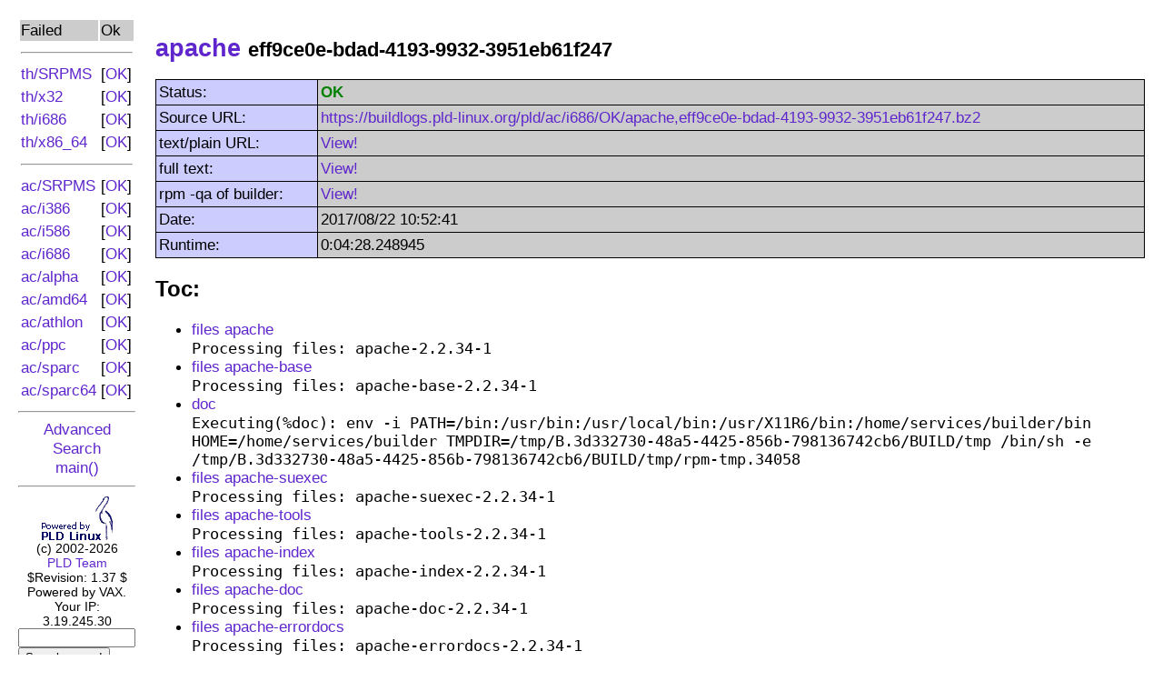

--- FILE ---
content_type: text/html; charset=UTF-8
request_url: https://buildlogs.pld-linux.org/index.php?dist=ac&arch=i686&ok=1&name=apache&id=eff9ce0e-bdad-4193-9932-3951eb61f247&action=tail
body_size: 10749
content:
<?xml version="1.0" encoding="ISO-8859-1"?>
<?xml-stylesheet href="#internalStyle" type="text/css"?>
<!DOCTYPE html PUBLIC "-//W3C//DTD XHTML 1.0 Transitional//EN"
    "http://www.w3.org/TR/xhtml1/DTD/xhtml1-transitional.dtd">
<html xmlns="http://www.w3.org/1999/xhtml">
 <head>
  <title>PLD Build Logs</title>
  <meta http-equiv="Content-type" content="text/html; charset=ISO-8859-1"/>
  <style type="text/css"><!--
A { text-decoration: none; }
A:hover { text-decoration: underline; }
H1 { font-family: arial,helvetica,sans-serif;
     font-size: 20pt;
     font-weight: bold;}
H2 { font-family: arial,helvetica,sans-serif;
     font-size: 18pt;
     font-weight: bold;}
BODY,TD { font-family: arial,helvetica,sans-serif;
          font-size: 13pt; }
TH { font-family: arial,helvetica,sans-serif;
     font-size: 13pt;
     font-weight: bold; }
/* error lines from build logs */
.error {
	background-color: #b00;
}
.verbose {
	color: #886;
}
.section {
	color: #111;
	background-color: #161;
}
.changelog a {
	color: #fff;
}
//-->
</style>
 </head>
 <!-- Diffrent color for visited link doesn't make much sense here...
      this page is autogenerated and it might be misleading after some
      build log changes. -->
 <body bgcolor="#ffffff" text="#000000" link="#5f26cd" vlink="#5f26cd">
<table cellpadding="10" width="100%"><tr><td valign="top" width="10%"><table width="100%" border="0">
<tr><td bgcolor="#cccccc" nowrap="nowrap">Failed</td><td bgcolor="#cccccc">Ok</td></tr>
<tr><td colspan=2 nowrap="nowrap"><hr/></td></tr>
<tr><td nowrap="nowrap"><a href="index.php?dist=th&amp;arch=SRPMS&amp;ok=0&amp;cnt=50">
				th/SRPMS</a></td><td nowrap="nowrap">[<a href="index.php?dist=th&amp;arch=SRPMS&amp;ok=1&amp;cnt=50">OK</a>]</td></tr>
<tr><td nowrap="nowrap"><a href="index.php?dist=th&amp;arch=x32&amp;ok=0&amp;cnt=50">
				th/x32</a></td><td nowrap="nowrap">[<a href="index.php?dist=th&amp;arch=x32&amp;ok=1&amp;cnt=50">OK</a>]</td></tr>
<tr><td nowrap="nowrap"><a href="index.php?dist=th&amp;arch=i686&amp;ok=0&amp;cnt=50">
				th/i686</a></td><td nowrap="nowrap">[<a href="index.php?dist=th&amp;arch=i686&amp;ok=1&amp;cnt=50">OK</a>]</td></tr>
<tr><td nowrap="nowrap"><a href="index.php?dist=th&amp;arch=x86_64&amp;ok=0&amp;cnt=50">
				th/x86_64</a></td><td nowrap="nowrap">[<a href="index.php?dist=th&amp;arch=x86_64&amp;ok=1&amp;cnt=50">OK</a>]</td></tr>
<tr><td colspan=2 nowrap="nowrap"><hr/></td></tr>
<tr><td nowrap="nowrap"><a href="index.php?dist=ac&amp;arch=SRPMS&amp;ok=0&amp;cnt=50">
				ac/SRPMS</a></td><td nowrap="nowrap">[<a href="index.php?dist=ac&amp;arch=SRPMS&amp;ok=1&amp;cnt=50">OK</a>]</td></tr>
<tr><td nowrap="nowrap"><a href="index.php?dist=ac&amp;arch=i386&amp;ok=0&amp;cnt=50">
				ac/i386</a></td><td nowrap="nowrap">[<a href="index.php?dist=ac&amp;arch=i386&amp;ok=1&amp;cnt=50">OK</a>]</td></tr>
<tr><td nowrap="nowrap"><a href="index.php?dist=ac&amp;arch=i586&amp;ok=0&amp;cnt=50">
				ac/i586</a></td><td nowrap="nowrap">[<a href="index.php?dist=ac&amp;arch=i586&amp;ok=1&amp;cnt=50">OK</a>]</td></tr>
<tr><td nowrap="nowrap"><a href="index.php?dist=ac&amp;arch=i686&amp;ok=0&amp;cnt=50">
				ac/i686</a></td><td nowrap="nowrap">[<a href="index.php?dist=ac&amp;arch=i686&amp;ok=1&amp;cnt=50">OK</a>]</td></tr>
<tr><td nowrap="nowrap"><a href="index.php?dist=ac&amp;arch=alpha&amp;ok=0&amp;cnt=50">
				ac/alpha</a></td><td nowrap="nowrap">[<a href="index.php?dist=ac&amp;arch=alpha&amp;ok=1&amp;cnt=50">OK</a>]</td></tr>
<tr><td nowrap="nowrap"><a href="index.php?dist=ac&amp;arch=amd64&amp;ok=0&amp;cnt=50">
				ac/amd64</a></td><td nowrap="nowrap">[<a href="index.php?dist=ac&amp;arch=amd64&amp;ok=1&amp;cnt=50">OK</a>]</td></tr>
<tr><td nowrap="nowrap"><a href="index.php?dist=ac&amp;arch=athlon&amp;ok=0&amp;cnt=50">
				ac/athlon</a></td><td nowrap="nowrap">[<a href="index.php?dist=ac&amp;arch=athlon&amp;ok=1&amp;cnt=50">OK</a>]</td></tr>
<tr><td nowrap="nowrap"><a href="index.php?dist=ac&amp;arch=ppc&amp;ok=0&amp;cnt=50">
				ac/ppc</a></td><td nowrap="nowrap">[<a href="index.php?dist=ac&amp;arch=ppc&amp;ok=1&amp;cnt=50">OK</a>]</td></tr>
<tr><td nowrap="nowrap"><a href="index.php?dist=ac&amp;arch=sparc&amp;ok=0&amp;cnt=50">
				ac/sparc</a></td><td nowrap="nowrap">[<a href="index.php?dist=ac&amp;arch=sparc&amp;ok=1&amp;cnt=50">OK</a>]</td></tr>
<tr><td nowrap="nowrap"><a href="index.php?dist=ac&amp;arch=sparc64&amp;ok=0&amp;cnt=50">
				ac/sparc64</a></td><td nowrap="nowrap">[<a href="index.php?dist=ac&amp;arch=sparc64&amp;ok=1&amp;cnt=50">OK</a>]</td></tr>
</table><hr />
<div align="center"><a href="index.php?ok=1&amp;ns=&amp;cnt=50&amp;action=adv_search">Advanced Search</a><br />
<a href="index.php">main()</a><hr />
<a href="http://www.pld-linux.org/"><img src="powpld.png" alt="Powered by PLD Linux" border="0" /></a><br />
<small>(c) 2002-2026 <a href="mailto:feedback@pld-linux.org">PLD&nbsp;Team</a><br />
$Revision: 1.37 $</small></div>
<div align="center"><small>Powered by VAX.</small></div><div align="center"><small>Your IP: 3.19.245.30</small></div><form action="index.php" method="post"><input type="hidden" name="dist" value="ac" /><input type="hidden" name="arch" value="sparc64" /><input type="hidden" name="action" value="sqa" /><input type="text" size="14" name="str" /><br /><input type="submit" name="submit" value="Search rpmqa!" /></form></td><td valign="top"><h1><a href="http://git.pld-linux.org/?p=packages/apache.git;a=summary">apache</a> <small>eff9ce0e-bdad-4193-9932-3951eb61f247</small></h1><table border="0" cellpadding="3" cellspacing="1" bgcolor="#000000" width="100%"><tr><td bgcolor="#ccccff">Status:</td><td bgcolor="#cccccc"><font color="green"><b>OK</b></font></td></tr><tr><td bgcolor="#ccccff">Source URL:</td><td bgcolor="#cccccc"><a href="https://buildlogs.pld-linux.org/pld/ac/i686/OK/apache,eff9ce0e-bdad-4193-9932-3951eb61f247.bz2">https://buildlogs.pld-linux.org/pld/ac/i686/OK/apache,eff9ce0e-bdad-4193-9932-3951eb61f247.bz2</a></td></tr><tr><td bgcolor="#ccccff">text/plain URL:</td><td bgcolor="#cccccc"><a href="index.php?dist=ac&amp;arch=i686&amp;ok=1&amp;ns=&amp;cnt=50&amp;off=0&amp;name=apache&amp;id=eff9ce0e-bdad-4193-9932-3951eb61f247&amp;action=text">View!</a></td></tr><tr><td bgcolor="#ccccff">full text:</td><td bgcolor="#cccccc"><a href="index.php?dist=ac&amp;arch=i686&amp;ok=1&amp;ns=&amp;cnt=50&amp;off=0&amp;name=apache&amp;id=eff9ce0e-bdad-4193-9932-3951eb61f247">View!</a></td></tr><tr><td bgcolor="#ccccff">rpm -qa of builder:</td><td bgcolor="#cccccc"><a href="index.php?dist=ac&amp;arch=i686&amp;ok=1&amp;ns=&amp;cnt=50&amp;off=0&amp;action=qa">View!</a></td></tr><tr><td bgcolor="#ccccff">Date:</td><td bgcolor="#cccccc">2017/08/22 10:52:41</td></tr><tr><td bgcolor="#ccccff">Runtime:</td><td bgcolor="#cccccc">0:04:28.248945</td></tr></table><h2>Toc:</h2><ul class=toc><li><a href=#files-apache>files apache</a></li><code>Processing files: apache-2.2.34-1
</code><li><a href=#files-apache-base>files apache-base</a></li><code>Processing files: apache-base-2.2.34-1
</code><li><a href=#doc>doc</a></li><code>Executing(%doc): env -i PATH=/bin:/usr/bin:/usr/local/bin:/usr/X11R6/bin:/home/services/builder/bin HOME=/home/services/builder TMPDIR=/tmp/B.3d332730-48a5-4425-856b-798136742cb6/BUILD/tmp  /bin/sh -e /tmp/B.3d332730-48a5-4425-856b-798136742cb6/BUILD/tmp/rpm-tmp.34058
</code><li><a href=#files-apache-suexec>files apache-suexec</a></li><code>Processing files: apache-suexec-2.2.34-1
</code><li><a href=#files-apache-tools>files apache-tools</a></li><code>Processing files: apache-tools-2.2.34-1
</code><li><a href=#files-apache-index>files apache-index</a></li><code>Processing files: apache-index-2.2.34-1
</code><li><a href=#files-apache-doc>files apache-doc</a></li><code>Processing files: apache-doc-2.2.34-1
</code><li><a href=#files-apache-errordocs>files apache-errordocs</a></li><code>Processing files: apache-errordocs-2.2.34-1
</code><li><a href=#files-apache-devel>files apache-devel</a></li><code>Processing files: apache-devel-2.2.34-1
</code><li><a href=#files-apache-mod_actions>files apache-mod_actions</a></li><code>Processing files: apache-mod_actions-2.2.34-1
</code><li><a href=#files-apache-mod_alias>files apache-mod_alias</a></li><code>Processing files: apache-mod_alias-2.2.34-1
</code><li><a href=#files-apache-mod_asis>files apache-mod_asis</a></li><code>Processing files: apache-mod_asis-2.2.34-1
</code><li><a href=#files-apache-mod_auth>files apache-mod_auth</a></li><code>Processing files: apache-mod_auth-2.2.34-1
</code><li><a href=#files-apache-mod_auth_basic>files apache-mod_auth_basic</a></li><code>Processing files: apache-mod_auth_basic-2.2.34-1
</code><li><a href=#files-apache-mod_auth_dbm>files apache-mod_auth_dbm</a></li><code>Processing files: apache-mod_auth_dbm-2.2.34-1
</code><li><a href=#files-apache-mod_auth_digest>files apache-mod_auth_digest</a></li><code>Processing files: apache-mod_auth_digest-2.2.34-1
</code><li><a href=#files-apache-mod_authn_alias>files apache-mod_authn_alias</a></li><code>Processing files: apache-mod_authn_alias-2.2.34-1
</code><li><a href=#files-apache-mod_authn_anon>files apache-mod_authn_anon</a></li><code>Processing files: apache-mod_authn_anon-2.2.34-1
</code><li><a href=#files-apache-mod_authn_dbd>files apache-mod_authn_dbd</a></li><code>Processing files: apache-mod_authn_dbd-2.2.34-1
</code><li><a href=#files-apache-mod_authn_dbm>files apache-mod_authn_dbm</a></li><code>Processing files: apache-mod_authn_dbm-2.2.34-1
</code><li><a href=#files-apache-mod_authn_default>files apache-mod_authn_default</a></li><code>Processing files: apache-mod_authn_default-2.2.34-1
</code><li><a href=#files-apache-mod_authn_file>files apache-mod_authn_file</a></li><code>Processing files: apache-mod_authn_file-2.2.34-1
</code><li><a href=#files-apache-mod_authnz_ldap>files apache-mod_authnz_ldap</a></li><code>Processing files: apache-mod_authnz_ldap-2.2.34-1
</code><li><a href=#files-apache-mod_authz_dbm>files apache-mod_authz_dbm</a></li><code>Processing files: apache-mod_authz_dbm-2.2.34-1
</code><li><a href=#files-apache-mod_authz_default>files apache-mod_authz_default</a></li><code>Processing files: apache-mod_authz_default-2.2.34-1
</code><li><a href=#files-apache-mod_authz_groupfile>files apache-mod_authz_groupfile</a></li><code>Processing files: apache-mod_authz_groupfile-2.2.34-1
</code><li><a href=#files-apache-mod_authz_host>files apache-mod_authz_host</a></li><code>Processing files: apache-mod_authz_host-2.2.34-1
</code><li><a href=#files-apache-mod_authz_owner>files apache-mod_authz_owner</a></li><code>Processing files: apache-mod_authz_owner-2.2.34-1
</code><li><a href=#files-apache-mod_authz_user>files apache-mod_authz_user</a></li><code>Processing files: apache-mod_authz_user-2.2.34-1
</code><li><a href=#files-apache-mod_autoindex>files apache-mod_autoindex</a></li><code>Processing files: apache-mod_autoindex-2.2.34-1
</code><li><a href=#files-apache-mod_cache>files apache-mod_cache</a></li><code>Processing files: apache-mod_cache-2.2.34-1
</code><li><a href=#files-apache-mod_case_filter>files apache-mod_case_filter</a></li><code>Processing files: apache-mod_case_filter-2.2.34-1
</code><li><a href=#files-apache-mod_case_filter_in>files apache-mod_case_filter_in</a></li><code>Processing files: apache-mod_case_filter_in-2.2.34-1
</code><li><a href=#files-apache-mod_cern_meta>files apache-mod_cern_meta</a></li><code>Processing files: apache-mod_cern_meta-2.2.34-1
</code><li><a href=#files-apache-mod_cgi>files apache-mod_cgi</a></li><code>Processing files: apache-mod_cgi-2.2.34-1
</code><li><a href=#files-apache-mod_cgid>files apache-mod_cgid</a></li><code>Processing files: apache-mod_cgid-2.2.34-1
</code><li><a href=#files-apache-mod_charset_lite>files apache-mod_charset_lite</a></li><code>Processing files: apache-mod_charset_lite-2.2.34-1
</code><li><a href=#files-apache-mod_dav>files apache-mod_dav</a></li><code>Processing files: apache-mod_dav-2.2.34-1
</code><li><a href=#files-apache-mod_dbd>files apache-mod_dbd</a></li><code>Processing files: apache-mod_dbd-2.2.34-1
</code><li><a href=#files-apache-mod_deflate>files apache-mod_deflate</a></li><code>Processing files: apache-mod_deflate-2.2.34-1
</code><li><a href=#files-apache-mod_dir>files apache-mod_dir</a></li><code>Processing files: apache-mod_dir-2.2.34-1
</code><li><a href=#files-apache-mod_dumpio>files apache-mod_dumpio</a></li><code>Processing files: apache-mod_dumpio-2.2.34-1
</code><li><a href=#files-apache-mod_echo>files apache-mod_echo</a></li><code>Processing files: apache-mod_echo-2.2.34-1
</code><li><a href=#files-apache-mod_env>files apache-mod_env</a></li><code>Processing files: apache-mod_env-2.2.34-1
</code><li><a href=#files-apache-mod_expires>files apache-mod_expires</a></li><code>Processing files: apache-mod_expires-2.2.34-1
</code><li><a href=#files-apache-mod_ext_filter>files apache-mod_ext_filter</a></li><code>Processing files: apache-mod_ext_filter-2.2.34-1
</code><li><a href=#files-apache-mod_file_cache>files apache-mod_file_cache</a></li><code>Processing files: apache-mod_file_cache-2.2.34-1
</code><li><a href=#files-apache-mod_filter>files apache-mod_filter</a></li><code>Processing files: apache-mod_filter-2.2.34-1
</code><li><a href=#files-apache-mod_headers>files apache-mod_headers</a></li><code>Processing files: apache-mod_headers-2.2.34-1
</code><li><a href=#files-apache-mod_ident>files apache-mod_ident</a></li><code>Processing files: apache-mod_ident-2.2.34-1
</code><li><a href=#files-apache-mod_imagemap>files apache-mod_imagemap</a></li><code>Processing files: apache-mod_imagemap-2.2.34-1
</code><li><a href=#files-apache-mod_include>files apache-mod_include</a></li><code>Processing files: apache-mod_include-2.2.34-1
</code><li><a href=#files-apache-mod_info>files apache-mod_info</a></li><code>Processing files: apache-mod_info-2.2.34-1
</code><li><a href=#files-apache-mod_ldap>files apache-mod_ldap</a></li><code>Processing files: apache-mod_ldap-2.2.34-1
</code><li><a href=#files-apache-mod_log_config>files apache-mod_log_config</a></li><code>Processing files: apache-mod_log_config-2.2.34-1
</code><li><a href=#files-apache-mod_log_forensic>files apache-mod_log_forensic</a></li><code>Processing files: apache-mod_log_forensic-2.2.34-1
</code><li><a href=#files-apache-mod_logio>files apache-mod_logio</a></li><code>Processing files: apache-mod_logio-2.2.34-1
</code><li><a href=#files-apache-mod_mime>files apache-mod_mime</a></li><code>Processing files: apache-mod_mime-2.2.34-1
</code><li><a href=#files-apache-mod_mime_magic>files apache-mod_mime_magic</a></li><code>Processing files: apache-mod_mime_magic-2.2.34-1
</code><li><a href=#files-apache-mod_negotiation>files apache-mod_negotiation</a></li><code>Processing files: apache-mod_negotiation-2.2.34-1
</code><li><a href=#files-apache-mod_proxy>files apache-mod_proxy</a></li><code>Processing files: apache-mod_proxy-2.2.34-1
</code><li><a href=#files-apache-mod_reqtimeout>files apache-mod_reqtimeout</a></li><code>Processing files: apache-mod_reqtimeout-2.2.34-1
</code><li><a href=#files-apache-mod_rewrite>files apache-mod_rewrite</a></li><code>Processing files: apache-mod_rewrite-2.2.34-1
</code><li><a href=#files-apache-mod_setenvif>files apache-mod_setenvif</a></li><code>Processing files: apache-mod_setenvif-2.2.34-1
</code><li><a href=#files-apache-mod_speling>files apache-mod_speling</a></li><code>Processing files: apache-mod_speling-2.2.34-1
</code><li><a href=#files-apache-mod_ssl>files apache-mod_ssl</a></li><code>Processing files: apache-mod_ssl-2.2.34-1
</code><li><a href=#files-apache-mod_status>files apache-mod_status</a></li><code>Processing files: apache-mod_status-2.2.34-1
</code><li><a href=#files-apache-mod_substitute>files apache-mod_substitute</a></li><code>Processing files: apache-mod_substitute-2.2.34-1
</code><li><a href=#files-apache-mod_unique_id>files apache-mod_unique_id</a></li><code>Processing files: apache-mod_unique_id-2.2.34-1
</code><li><a href=#files-apache-mod_userdir>files apache-mod_userdir</a></li><code>Processing files: apache-mod_userdir-2.2.34-1
</code><li><a href=#files-apache-mod_usertrack>files apache-mod_usertrack</a></li><code>Processing files: apache-mod_usertrack-2.2.34-1
</code><li><a href=#files-apache-mod_version>files apache-mod_version</a></li><code>Processing files: apache-mod_version-2.2.34-1
</code><li><a href=#files-apache-mod_vhost_alias>files apache-mod_vhost_alias</a></li><code>Processing files: apache-mod_vhost_alias-2.2.34-1
</code><li><a href=#files-htpasswd-apache>files htpasswd-apache</a></li><code>Processing files: htpasswd-apache-2.2.34-1
</code><li><a href=#files-apache-dbmtools>files apache-dbmtools</a></li><code>Processing files: apache-dbmtools-2.2.34-1
</code><li><a href=#files-apache-cgi_test>files apache-cgi_test</a></li><code>Processing files: apache-cgi_test-2.2.34-1
</code><li><a href=#clean>clean</a></li><code>Executing(%clean): env -i PATH=/bin:/usr/bin:/usr/local/bin:/usr/X11R6/bin:/home/services/builder/bin HOME=/home/services/builder TMPDIR=/tmp/B.3d332730-48a5-4425-856b-798136742cb6/BUILD/tmp  /bin/sh -e /tmp/B.3d332730-48a5-4425-856b-798136742cb6/BUILD/tmp/rpm-tmp.33855
</code></ul><h2>Content:</h2><table cellpadding="10"><tr><td bgcolor="#000000"><font color="#cccccc"><pre style="white-space: pre-line; word-break: break-all;"><span class=verbose>+ echo LoadModule case_filter_module	modules/mod_case_filter.so
</span><span class=verbose>+ &gt; /tmp/B.3d332730-48a5-4425-856b-798136742cb6/BUILD/tmp/apache-2.2.34-root-builder/etc/httpd/conf.d/00_mod_case_filter.conf 
</span><span class=verbose>+ echo LoadModule case_filter_in_module	modules/mod_case_filter_in.so
</span><span class=verbose>+ &gt; /tmp/B.3d332730-48a5-4425-856b-798136742cb6/BUILD/tmp/apache-2.2.34-root-builder/etc/httpd/conf.d/00_mod_case_filter_in.conf 
</span><span class=verbose>+ echo LoadModule ext_filter_module	modules/mod_ext_filter.so
</span><span class=verbose>+ &gt; /tmp/B.3d332730-48a5-4425-856b-798136742cb6/BUILD/tmp/apache-2.2.34-root-builder/etc/httpd/conf.d/00_mod_ext_filter.conf 
</span><span class=verbose>+ echo LoadModule include_module	modules/mod_include.so
</span><span class=verbose>+ &gt; /tmp/B.3d332730-48a5-4425-856b-798136742cb6/BUILD/tmp/apache-2.2.34-root-builder/etc/httpd/conf.d/00_mod_include.conf 
</span><span class=verbose>+ echo LoadModule filter_module	modules/mod_filter.so
</span><span class=verbose>+ &gt; /tmp/B.3d332730-48a5-4425-856b-798136742cb6/BUILD/tmp/apache-2.2.34-root-builder/etc/httpd/conf.d/00_mod_filter.conf 
</span><span class=verbose>+ echo LoadModule log_forensic_module	modules/mod_log_forensic.so
</span><span class=verbose>+ &gt; /tmp/B.3d332730-48a5-4425-856b-798136742cb6/BUILD/tmp/apache-2.2.34-root-builder/etc/httpd/conf.d/00_mod_log_forensic.conf 
</span><span class=verbose>+ echo LoadModule logio_module	modules/mod_logio.so
</span><span class=verbose>+ &gt; /tmp/B.3d332730-48a5-4425-856b-798136742cb6/BUILD/tmp/apache-2.2.34-root-builder/etc/httpd/conf.d/00_mod_logio.conf 
</span><span class=verbose>+ echo LoadModule env_module	modules/mod_env.so
</span><span class=verbose>+ &gt; /tmp/B.3d332730-48a5-4425-856b-798136742cb6/BUILD/tmp/apache-2.2.34-root-builder/etc/httpd/conf.d/00_mod_env.conf 
</span><span class=verbose>+ echo LoadModule cern_meta_module	modules/mod_cern_meta.so
</span><span class=verbose>+ &gt; /tmp/B.3d332730-48a5-4425-856b-798136742cb6/BUILD/tmp/apache-2.2.34-root-builder/etc/httpd/conf.d/00_mod_cern_meta.conf 
</span><span class=verbose>+ echo LoadModule ident_module	modules/mod_ident.so
</span><span class=verbose>+ &gt; /tmp/B.3d332730-48a5-4425-856b-798136742cb6/BUILD/tmp/apache-2.2.34-root-builder/etc/httpd/conf.d/00_mod_ident.conf 
</span><span class=verbose>+ echo LoadModule setenvif_module	modules/mod_setenvif.so
</span><span class=verbose>+ &gt; /tmp/B.3d332730-48a5-4425-856b-798136742cb6/BUILD/tmp/apache-2.2.34-root-builder/etc/httpd/conf.d/00_mod_setenvif.conf 
</span><span class=verbose>+ echo LoadModule version_module	modules/mod_version.so
</span><span class=verbose>+ &gt; /tmp/B.3d332730-48a5-4425-856b-798136742cb6/BUILD/tmp/apache-2.2.34-root-builder/etc/httpd/conf.d/00_mod_version.conf 
</span><span class=verbose>+ echo LoadModule asis_module	modules/mod_asis.so
</span><span class=verbose>+ &gt; /tmp/B.3d332730-48a5-4425-856b-798136742cb6/BUILD/tmp/apache-2.2.34-root-builder/etc/httpd/conf.d/00_mod_asis.conf 
</span><span class=verbose>+ echo LoadModule cgi_module	modules/mod_cgi.so
</span><span class=verbose>+ &gt; /tmp/B.3d332730-48a5-4425-856b-798136742cb6/BUILD/tmp/apache-2.2.34-root-builder/etc/httpd/conf.d/00_mod_cgi.conf 
</span><span class=verbose>+ echo LoadModule negotiation_module	modules/mod_negotiation.so
</span><span class=verbose>+ &gt; /tmp/B.3d332730-48a5-4425-856b-798136742cb6/BUILD/tmp/apache-2.2.34-root-builder/etc/httpd/conf.d/00_mod_negotiation.conf 
</span><span class=verbose>+ echo LoadModule imagemap_module	modules/mod_imagemap.so
</span><span class=verbose>+ &gt; /tmp/B.3d332730-48a5-4425-856b-798136742cb6/BUILD/tmp/apache-2.2.34-root-builder/etc/httpd/conf.d/00_mod_imagemap.conf 
</span><span class=verbose>+ echo LoadModule speling_module	modules/mod_speling.so
</span><span class=verbose>+ &gt; /tmp/B.3d332730-48a5-4425-856b-798136742cb6/BUILD/tmp/apache-2.2.34-root-builder/etc/httpd/conf.d/00_mod_speling.conf 
</span><span class=verbose>+ echo LoadModule ldap_module	modules/mod_ldap.so
</span><span class=verbose>+ &gt; /tmp/B.3d332730-48a5-4425-856b-798136742cb6/BUILD/tmp/apache-2.2.34-root-builder/etc/httpd/conf.d/00_mod_ldap.conf 
</span><span class=verbose>+ echo LoadModule actions_module	modules/mod_actions.so
</span><span class=verbose>+ &gt; /tmp/B.3d332730-48a5-4425-856b-798136742cb6/BUILD/tmp/apache-2.2.34-root-builder/etc/httpd/conf.d/00_mod_actions.conf 
</span><span class=verbose>+ echo LoadModule auth_digest_module	modules/mod_auth_digest.so
</span><span class=verbose>+ &gt; /tmp/B.3d332730-48a5-4425-856b-798136742cb6/BUILD/tmp/apache-2.2.34-root-builder/etc/httpd/conf.d/00_mod_auth_digest.conf 
</span><span class=verbose>+ echo LoadModule charset_lite_module	modules/mod_charset_lite.so
</span><span class=verbose>+ &gt; /tmp/B.3d332730-48a5-4425-856b-798136742cb6/BUILD/tmp/apache-2.2.34-root-builder/etc/httpd/conf.d/00_mod_charset_lite.conf 
</span><span class=verbose>+ echo LoadModule expires_module	modules/mod_expires.so
</span><span class=verbose>+ &gt; /tmp/B.3d332730-48a5-4425-856b-798136742cb6/BUILD/tmp/apache-2.2.34-root-builder/etc/httpd/conf.d/00_mod_expires.conf 
</span><span class=verbose>+ echo LoadModule file_cache_module	modules/mod_file_cache.so
</span><span class=verbose>+ &gt; /tmp/B.3d332730-48a5-4425-856b-798136742cb6/BUILD/tmp/apache-2.2.34-root-builder/etc/httpd/conf.d/00_mod_file_cache.conf 
</span><span class=verbose>+ echo LoadModule headers_module	modules/mod_headers.so
</span><span class=verbose>+ &gt; /tmp/B.3d332730-48a5-4425-856b-798136742cb6/BUILD/tmp/apache-2.2.34-root-builder/etc/httpd/conf.d/00_mod_headers.conf 
</span><span class=verbose>+ echo LoadModule rewrite_module	modules/mod_rewrite.so
</span><span class=verbose>+ &gt; /tmp/B.3d332730-48a5-4425-856b-798136742cb6/BUILD/tmp/apache-2.2.34-root-builder/etc/httpd/conf.d/00_mod_rewrite.conf 
</span><span class=verbose>+ echo LoadModule usertrack_module	modules/mod_usertrack.so
</span><span class=verbose>+ &gt; /tmp/B.3d332730-48a5-4425-856b-798136742cb6/BUILD/tmp/apache-2.2.34-root-builder/etc/httpd/conf.d/00_mod_usertrack.conf 
</span><span class=verbose>+ echo LoadModule unique_id_module	modules/mod_unique_id.so
</span><span class=verbose>+ &gt; /tmp/B.3d332730-48a5-4425-856b-798136742cb6/BUILD/tmp/apache-2.2.34-root-builder/etc/httpd/conf.d/00_mod_unique_id.conf 
</span><span class=verbose>+ echo LoadModule substitute_module	modules/mod_substitute.so
</span><span class=verbose>+ &gt; /tmp/B.3d332730-48a5-4425-856b-798136742cb6/BUILD/tmp/apache-2.2.34-root-builder/etc/httpd/conf.d/00_mod_substitute.conf 
</span><span class=verbose>+ echo LoadModule reqtimeout_module	modules/mod_reqtimeout.so
</span><span class=verbose>+ &gt;&gt; /tmp/B.3d332730-48a5-4425-856b-798136742cb6/BUILD/tmp/apache-2.2.34-root-builder/etc/httpd/conf.d/00_mod_reqtimeout.conf 
</span><span class=verbose>+ /bin/rm --interactive=never -r /tmp/B.3d332730-48a5-4425-856b-798136742cb6/BUILD/tmp/apache-2.2.34-root-builder/home/services/httpd/manual/style/lang /tmp/B.3d332730-48a5-4425-856b-798136742cb6/BUILD/tmp/apache-2.2.34-root-builder/home/services/httpd/manual/style/latex /tmp/B.3d332730-48a5-4425-856b-798136742cb6/BUILD/tmp/apache-2.2.34-root-builder/home/services/httpd/manual/style/xsl
</span><span class=verbose>+ find /tmp/B.3d332730-48a5-4425-856b-798136742cb6/BUILD/tmp/apache-2.2.34-root-builder/home/services/httpd/manual/style -type f ! -name *.css -print0
</span><span class=verbose>+ xargs -0r rm -f
</span><span class=verbose>+ &gt; manual.files 
</span><span class=verbose>+ pwd
</span><span class=verbose>+ cur=/tmp/B.3d332730-48a5-4425-856b-798136742cb6/BUILD/httpd-2.2.34
</span><span class=verbose>+ cd /tmp/B.3d332730-48a5-4425-856b-798136742cb6/BUILD/tmp/apache-2.2.34-root-builder
</span><span class=verbose>+ find .//home/services/httpd/manual -type d -printf %%dir /home/services/httpd/manual/%P\n
</span><span class=verbose>+ &gt;&gt; /tmp/B.3d332730-48a5-4425-856b-798136742cb6/BUILD/httpd-2.2.34/manual.files 
</span><span class=verbose>+ find .//home/services/httpd/manual -type f -printf /home/services/httpd/manual/%P\n
</span><span class=verbose>+ sed -e 
</span>s/^.*\.\(de\|es\|fr\|ja\|ko\|ru\)\(\..*\)\?/%lang(\1) &amp;/
s/^.*\.\(pt-br\)/%lang(pt_BR) &amp;/

<span class=verbose>+ &gt;&gt; /tmp/B.3d332730-48a5-4425-856b-798136742cb6/BUILD/httpd-2.2.34/manual.files 
</span><span class=verbose>+ cd /tmp/B.3d332730-48a5-4425-856b-798136742cb6/BUILD/httpd-2.2.34
</span><span class=verbose>+ mv /tmp/B.3d332730-48a5-4425-856b-798136742cb6/BUILD/tmp/apache-2.2.34-root-builder/usr/sbin/htpasswd /tmp/B.3d332730-48a5-4425-856b-798136742cb6/BUILD/tmp/apache-2.2.34-root-builder/usr/bin
</span><span class=verbose>+ ln -sf /usr/bin/htpasswd /tmp/B.3d332730-48a5-4425-856b-798136742cb6/BUILD/tmp/apache-2.2.34-root-builder/usr/sbin
</span><span class=verbose>+ cat
</span><span class=verbose>+ &lt;&lt; &quot;EOF&quot; 
</span><span class=verbose>+ &gt; /tmp/B.3d332730-48a5-4425-856b-798136742cb6/BUILD/tmp/apache-2.2.34-root-builder/etc/httpd/conf.d/09_cgi_test.conf 
</span><span class=verbose>+ ln -sf suexec /tmp/B.3d332730-48a5-4425-856b-798136742cb6/BUILD/tmp/apache-2.2.34-root-builder/usr/sbin/suexec.fcgi
</span><span class=verbose>+ /bin/rm --interactive=never /tmp/B.3d332730-48a5-4425-856b-798136742cb6/BUILD/tmp/apache-2.2.34-root-builder/usr/lib/apache/build/config.nice
</span><span class=verbose>+ /bin/rm --interactive=never /tmp/B.3d332730-48a5-4425-856b-798136742cb6/BUILD/tmp/apache-2.2.34-root-builder/usr/lib/apache/httpd.exp
</span><span class=verbose>+ /bin/rm --interactive=never /tmp/B.3d332730-48a5-4425-856b-798136742cb6/BUILD/tmp/apache-2.2.34-root-builder/etc/httpd/mime.types
</span><span class=verbose>+ /bin/rm --interactive=never /tmp/B.3d332730-48a5-4425-856b-798136742cb6/BUILD/tmp/apache-2.2.34-root-builder/etc/httpd/httpd.prefork.conf
</span><span class=verbose>+ /bin/rm --interactive=never -r /tmp/B.3d332730-48a5-4425-856b-798136742cb6/BUILD/tmp/apache-2.2.34-root-builder/etc/httpd/extra /tmp/B.3d332730-48a5-4425-856b-798136742cb6/BUILD/tmp/apache-2.2.34-root-builder/etc/httpd/original
</span><span class=verbose>+ __spec_install_post_strip
</span>Stripping 13 ELF executables...DONE
Stripping 73 ELF shared libraries...DONE
<span class=verbose>+ __spec_install_post_chrpath
</span>Remove RPATH/RUNPATH from 86 executable binaries and shared object files.
<span class=verbose>+ __spec_install_post_check_so
</span>Searching for shared objects with unresolved symbols... DONE
<span class=verbose>+ __spec_install_post_check_tmpfiles
</span>Checking /var/run &lt;-&gt; tmpfiles.d completeness...
 DONE
<span class=verbose>+ __spec_install_post_compress_docs
</span>Compress man pages: /usr/share/man
<span class=verbose>+ __spec_install_post_compress_modules
</span><span class=verbose>+ __spec_install_post_py_hardlink
</span><span class=section id=files-apache>Processing files: apache-2.2.34-1
</span><span class=section id=files-apache-base>Processing files: apache-base-2.2.34-1
</span><span class=section id=doc>Executing(%doc): env -i PATH=/bin:/usr/bin:/usr/local/bin:/usr/X11R6/bin:/home/services/builder/bin HOME=/home/services/builder TMPDIR=/tmp/B.3d332730-48a5-4425-856b-798136742cb6/BUILD/tmp  /bin/sh -e /tmp/B.3d332730-48a5-4425-856b-798136742cb6/BUILD/tmp/rpm-tmp.34058
</span><span class=verbose>+ umask 022
</span><span class=verbose>+ cd /tmp/B.3d332730-48a5-4425-856b-798136742cb6/BUILD
</span><span class=verbose>+ cd httpd-2.2.34
</span><span class=verbose>+ DOCDIR=/tmp/B.3d332730-48a5-4425-856b-798136742cb6/BUILD/tmp/apache-2.2.34-root-builder/usr/share/doc/apache-base-2.2.34
</span><span class=verbose>+ export DOCDIR
</span><span class=verbose>+ rm -rf /tmp/B.3d332730-48a5-4425-856b-798136742cb6/BUILD/tmp/apache-2.2.34-root-builder/usr/share/doc/apache-base-2.2.34
</span><span class=verbose>+ /bin/mkdir -p /tmp/B.3d332730-48a5-4425-856b-798136742cb6/BUILD/tmp/apache-2.2.34-root-builder/usr/share/doc/apache-base-2.2.34
</span><span class=verbose>+ /usr/lib/rpm/compress-doc
</span>Compressing documentation in /tmp/B.3d332730-48a5-4425-856b-798136742cb6/BUILD/tmp/apache-2.2.34-root-builder/usr/share/doc/apache-base-2.2.34...

Documentation compressed.
<span class=verbose>+ cp -pr ABOUT_APACHE CHANGES README /tmp/B.3d332730-48a5-4425-856b-798136742cb6/BUILD/tmp/apache-2.2.34-root-builder/usr/share/doc/apache-base-2.2.34
</span><span class=verbose>+ /usr/lib/rpm/compress-doc
</span>Compressing documentation in /tmp/B.3d332730-48a5-4425-856b-798136742cb6/BUILD/tmp/apache-2.2.34-root-builder/usr/share/doc/apache-base-2.2.34...
./ABOUT_APACHE ./CHANGES ./README 
Documentation compressed.
<span class=verbose>+ cp -pr docs/conf/mime.types /tmp/B.3d332730-48a5-4425-856b-798136742cb6/BUILD/tmp/apache-2.2.34-root-builder/usr/share/doc/apache-base-2.2.34
</span><span class=verbose>+ /usr/lib/rpm/compress-doc
</span>Compressing documentation in /tmp/B.3d332730-48a5-4425-856b-798136742cb6/BUILD/tmp/apache-2.2.34-root-builder/usr/share/doc/apache-base-2.2.34...
./ABOUT_APACHE ./CHANGES ./README ./mime.types 
Documentation compressed.
<span class=verbose>+ exit 0
</span>Searching for required packages....
Provides: apache(modules-api) = 20051115 config(apache-base) = 0:2.2.34-1 group(http) user(http) webserver = apache
Requires(interp): /bin/sh /bin/sh /bin/sh /bin/sh /bin/sh
Requires(pre): /bin/id /bin/sh /usr/bin/getgid /usr/sbin/groupadd /usr/sbin/useradd
Requires(post): /bin/sh /sbin/chkconfig fileutils systemd-units &gt;= 38
Requires(preun): /bin/sh /sbin/chkconfig systemd-units &gt;= 38
Requires(postun): /bin/sh /usr/sbin/groupdel /usr/sbin/userdel systemd-units &gt;= 38
Requires: /bin/sh apr apr-util glibc libapr-1.so.0 libaprutil-1.so.0 libc.so.6 libc.so.6(GLIBC_2.0) libc.so.6(GLIBC_2.1) libc.so.6(GLIBC_2.2) libc.so.6(GLIBC_2.3) libpcre.so.0 libpthread.so.0 libpthread.so.0(GLIBC_2.0) pcre
Conflicts: apache &lt; 2.2.0 logrotate &lt; 3.7-4 rpm &lt; 4.4.2-0.2
Obsoletes: apache-extra apache6 apache-mod_optional_fn_export apache-mod_optional_fn_import apache-mod_optional_hook_import
<span class=section id=files-apache-suexec>Processing files: apache-suexec-2.2.34-1
</span>Searching for required packages....
Provides: config(apache-suexec) = 0:2.2.34-1 mod_suexec.so
Requires(interp): /bin/sh /bin/sh
Requires(post): /bin/sh
Requires(postun): /bin/sh
Requires: glibc libc.so.6 libc.so.6(GLIBC_2.0) libc.so.6(GLIBC_2.1) libc.so.6(GLIBC_2.1.3) libpthread.so.0 libpthread.so.0(GLIBC_2.0)
<span class=section id=files-apache-tools>Processing files: apache-tools-2.2.34-1
</span>Searching for required packages....
Requires: /bin/sh apr apr-util glibc libapr-1.so.0 libaprutil-1.so.0 libc.so.6 libc.so.6(GLIBC_2.0) libc.so.6(GLIBC_2.1) libc.so.6(GLIBC_2.1.3) libc.so.6(GLIBC_2.3) libcrypto.so.1.0.0 libm.so.6 libm.so.6(GLIBC_2.0) libpthread.so.0 libpthread.so.0(GLIBC_2.0) libssl.so.1.0.0 openssl
<span class=section id=files-apache-index>Processing files: apache-index-2.2.34-1
</span>Searching for required packages....
Provides: config(apache-index) = 0:2.2.34-1
Obsoletes: indexhtml
<span class=section id=files-apache-doc>Processing files: apache-doc-2.2.34-1
</span>Searching for required packages....
Provides: config(apache-doc) = 0:2.2.34-1
<span class=section id=files-apache-errordocs>Processing files: apache-errordocs-2.2.34-1
</span>Searching for required packages....
Provides: config(apache-errordocs) = 0:2.2.34-1
Requires(interp): /bin/sh /bin/sh
Requires(post): /bin/sh
Requires(postun): /bin/sh
<span class=section id=files-apache-devel>Processing files: apache-devel-2.2.34-1
</span>Searching for required packages....
Requires: /bin/sh /usr/bin/perl perl(strict) perl-base perl-base &gt;= 0:5.004
Obsoletes: apache-apxs apache-static
<span class=section id=files-apache-mod_actions>Processing files: apache-mod_actions-2.2.34-1
</span>Searching for required packages....
Provides: apache(mod_actions) = 2.2.34-1 config(apache-mod_actions) = 0:2.2.34-1 mod_actions.so
Requires(interp): /bin/sh /bin/sh
Requires(post): /bin/sh
Requires(postun): /bin/sh
Requires: glibc libc.so.6 libc.so.6(GLIBC_2.0) libc.so.6(GLIBC_2.1.3) libpthread.so.0
<span class=section id=files-apache-mod_alias>Processing files: apache-mod_alias-2.2.34-1
</span>Searching for required packages....
Provides: apache(mod_alias) = 2.2.34-1 config(apache-mod_alias) = 0:2.2.34-1 mod_alias.so webserver(alias)
Requires(interp): /bin/sh /bin/sh
Requires(post): /bin/sh
Requires(postun): /bin/sh
Requires: glibc libc.so.6 libc.so.6(GLIBC_2.0) libc.so.6(GLIBC_2.1.3) libc.so.6(GLIBC_2.3) libpthread.so.0
<span class=section id=files-apache-mod_asis>Processing files: apache-mod_asis-2.2.34-1
</span>Searching for required packages....
Provides: apache(mod_asis) = 2.2.34-1 config(apache-mod_asis) = 0:2.2.34-1 mod_asis.so
Requires(interp): /bin/sh /bin/sh
Requires(post): /bin/sh
Requires(postun): /bin/sh
Requires: glibc libc.so.6 libc.so.6(GLIBC_2.1.3) libpthread.so.0
<span class=section id=files-apache-mod_auth>Processing files: apache-mod_auth-2.2.34-1
</span><span class=section id=files-apache-mod_auth_basic>Processing files: apache-mod_auth_basic-2.2.34-1
</span>Searching for required packages....
Provides: apache(mod_auth_basic) = 2.2.34-1 config(apache-mod_auth_basic) = 0:2.2.34-1 mod_auth_basic.so
Requires(interp): /bin/sh /bin/sh
Requires(post): /bin/sh
Requires(postun): /bin/sh
Requires: glibc libc.so.6 libc.so.6(GLIBC_2.0) libc.so.6(GLIBC_2.1.3) libc.so.6(GLIBC_2.3) libpthread.so.0
<span class=section id=files-apache-mod_auth_dbm>Processing files: apache-mod_auth_dbm-2.2.34-1
</span><span class=section id=files-apache-mod_auth_digest>Processing files: apache-mod_auth_digest-2.2.34-1
</span>Searching for required packages....
Provides: apache(mod_auth_digest) = 2.2.34-1 config(apache-mod_auth_digest) = 0:2.2.34-1 mod_auth_digest.so
Requires(interp): /bin/sh /bin/sh
Requires(post): /bin/sh
Requires(postun): /bin/sh
Requires: glibc libc.so.6 libc.so.6(GLIBC_2.0) libc.so.6(GLIBC_2.1.3) libc.so.6(GLIBC_2.3) libpthread.so.0
<span class=section id=files-apache-mod_authn_alias>Processing files: apache-mod_authn_alias-2.2.34-1
</span>Searching for required packages....
Provides: apache(mod_authn_alias) = 2.2.34-1 config(apache-mod_authn_alias) = 0:2.2.34-1 mod_authn_alias.so
Requires(interp): /bin/sh /bin/sh
Requires(post): /bin/sh
Requires(postun): /bin/sh
Requires: glibc libc.so.6 libc.so.6(GLIBC_2.0) libc.so.6(GLIBC_2.1.3) libpthread.so.0
<span class=section id=files-apache-mod_authn_anon>Processing files: apache-mod_authn_anon-2.2.34-1
</span>Searching for required packages....
Provides: apache(mod_auth_anon) = 2.2.34-1 apache(mod_authn_anon) = 2.2.34-1 apache-mod_auth_anon = 2.2.34-1 config(apache-mod_authn_anon) = 0:2.2.34-1 mod_authn_anon.so
Requires(interp): /bin/sh /bin/sh
Requires(post): /bin/sh
Requires(postun): /bin/sh
Requires: glibc libc.so.6 libc.so.6(GLIBC_2.0) libc.so.6(GLIBC_2.1.3) libpthread.so.0
Obsoletes: apache-mod_auth_anon &lt; 2.2.0-0.5
<span class=section id=files-apache-mod_authn_dbd>Processing files: apache-mod_authn_dbd-2.2.34-1
</span>Searching for required packages....
Provides: apache(mod_authn_dbd) = 2.2.34-1 config(apache-mod_authn_dbd) = 0:2.2.34-1 mod_authn_dbd.so
Requires(interp): /bin/sh /bin/sh
Requires(post): /bin/sh
Requires(postun): /bin/sh
Requires: glibc libc.so.6 libc.so.6(GLIBC_2.1.3) libc.so.6(GLIBC_2.3) libpthread.so.0
<span class=section id=files-apache-mod_authn_dbm>Processing files: apache-mod_authn_dbm-2.2.34-1
</span>Searching for required packages....
Provides: apache(mod_authn_dbm) = 2.2.34-1 config(apache-mod_authn_dbm) = 0:2.2.34-1 mod_authn_dbm.so
Requires(interp): /bin/sh /bin/sh
Requires(post): /bin/sh
Requires(postun): /bin/sh
Requires: glibc libc.so.6 libc.so.6(GLIBC_2.0) libc.so.6(GLIBC_2.1.3) libpthread.so.0
<span class=section id=files-apache-mod_authn_default>Processing files: apache-mod_authn_default-2.2.34-1
</span>Searching for required packages....
Provides: apache(mod_authn_default) = 2.2.34-1 config(apache-mod_authn_default) = 0:2.2.34-1 mod_authn_default.so
Requires(interp): /bin/sh /bin/sh
Requires(post): /bin/sh
Requires(postun): /bin/sh
Requires: glibc libc.so.6 libc.so.6(GLIBC_2.0) libc.so.6(GLIBC_2.1.3) libpthread.so.0
<span class=section id=files-apache-mod_authn_file>Processing files: apache-mod_authn_file-2.2.34-1
</span>Searching for required packages....
Provides: apache(mod_authn_file) = 2.2.34-1 config(apache-mod_authn_file) = 0:2.2.34-1 mod_authn_file.so
Requires(interp): /bin/sh /bin/sh
Requires(post): /bin/sh
Requires(postun): /bin/sh
Requires: glibc libc.so.6 libc.so.6(GLIBC_2.0) libc.so.6(GLIBC_2.1.3) libpthread.so.0
<span class=section id=files-apache-mod_authnz_ldap>Processing files: apache-mod_authnz_ldap-2.2.34-1
</span>Searching for required packages....
Provides: apache(mod_auth_ldap) = 2.2.34-1 apache(mod_authnz_ldap) = 2.2.34-1 apache-mod_auth_ldap = 2.2.34-1 config(apache-mod_authnz_ldap) = 0:2.2.34-1 mod_authnz_ldap.so
Requires(interp): /bin/sh /bin/sh
Requires(post): /bin/sh
Requires(postun): /bin/sh
Requires: glibc libc.so.6 libc.so.6(GLIBC_2.0) libc.so.6(GLIBC_2.1.3) libc.so.6(GLIBC_2.3) libldap-2.3.so.0 libpthread.so.0 openldap-libs
Obsoletes: apache-mod_auth_ldap &lt; 2.2.0-0.5
<span class=section id=files-apache-mod_authz_dbm>Processing files: apache-mod_authz_dbm-2.2.34-1
</span>Searching for required packages....
Provides: apache(mod_authz_dbm) = 2.2.34-1 config(apache-mod_authz_dbm) = 0:2.2.34-1 mod_authz_dbm.so
Requires(interp): /bin/sh /bin/sh
Requires(post): /bin/sh
Requires(postun): /bin/sh
Requires: glibc libc.so.6 libc.so.6(GLIBC_2.0) libc.so.6(GLIBC_2.1.3) libpthread.so.0
<span class=section id=files-apache-mod_authz_default>Processing files: apache-mod_authz_default-2.2.34-1
</span>Searching for required packages....
Provides: apache(mod_authz_default) = 2.2.34-1 config(apache-mod_authz_default) = 0:2.2.34-1 mod_authz_default.so
Requires(interp): /bin/sh /bin/sh
Requires(post): /bin/sh
Requires(postun): /bin/sh
Requires: glibc libc.so.6 libc.so.6(GLIBC_2.1.3) libpthread.so.0
<span class=section id=files-apache-mod_authz_groupfile>Processing files: apache-mod_authz_groupfile-2.2.34-1
</span>Searching for required packages....
Provides: apache(mod_authz_groupfile) = 2.2.34-1 config(apache-mod_authz_groupfile) = 0:2.2.34-1 mod_authz_groupfile.so
Requires(interp): /bin/sh /bin/sh
Requires(post): /bin/sh
Requires(postun): /bin/sh
Requires: glibc libc.so.6 libc.so.6(GLIBC_2.0) libc.so.6(GLIBC_2.1.3) libc.so.6(GLIBC_2.3) libpthread.so.0
<span class=section id=files-apache-mod_authz_host>Processing files: apache-mod_authz_host-2.2.34-1
</span>Searching for required packages....
Provides: apache(mod_access) = 2.2.34-1 apache(mod_authz_host) = 2.2.34-1 config(apache-mod_authz_host) = 0:2.2.34-1 mod_authz_host.so webserver(access)
Requires(interp): /bin/sh /bin/sh
Requires(post): /bin/sh
Requires(postun): /bin/sh
Requires: glibc libc.so.6 libc.so.6(GLIBC_2.0) libc.so.6(GLIBC_2.1.3) libpthread.so.0
<span class=section id=files-apache-mod_authz_owner>Processing files: apache-mod_authz_owner-2.2.34-1
</span>Searching for required packages....
Provides: apache(mod_authz_owner) = 2.2.34-1 config(apache-mod_authz_owner) = 0:2.2.34-1 mod_authz_owner.so
Requires(interp): /bin/sh /bin/sh
Requires(post): /bin/sh
Requires(postun): /bin/sh
Requires: glibc libc.so.6 libc.so.6(GLIBC_2.0) libc.so.6(GLIBC_2.1.3) libpthread.so.0
<span class=section id=files-apache-mod_authz_user>Processing files: apache-mod_authz_user-2.2.34-1
</span>Searching for required packages....
Provides: apache(mod_authz_user) = 2.2.34-1 config(apache-mod_authz_user) = 0:2.2.34-1 mod_authz_user.so
Requires(interp): /bin/sh /bin/sh
Requires(post): /bin/sh
Requires(postun): /bin/sh
Requires: glibc libc.so.6 libc.so.6(GLIBC_2.0) libc.so.6(GLIBC_2.1.3) libpthread.so.0
<span class=section id=files-apache-mod_autoindex>Processing files: apache-mod_autoindex-2.2.34-1
</span>Searching for required packages....
Provides: apache(mod_autoindex) = 2.2.34-1 config(apache-mod_autoindex) = 0:2.2.34-1 mod_autoindex.so
Requires(interp): /bin/sh /bin/sh
Requires(post): /bin/sh
Requires(postun): /bin/sh
Requires: glibc libc.so.6 libc.so.6(GLIBC_2.0) libc.so.6(GLIBC_2.1.3) libc.so.6(GLIBC_2.3) libpthread.so.0
<span class=section id=files-apache-mod_cache>Processing files: apache-mod_cache-2.2.34-1
</span>Searching for required packages....
Provides: apache(mod_cache) = 2.2.34-1 config(apache-mod_cache) = 0:2.2.34-1 mod_cache.so mod_disk_cache.so mod_mem_cache.so
Requires(interp): /bin/sh /bin/sh
Requires(post): /bin/sh
Requires(postun): /bin/sh
Requires: apr glibc libapr-1.so.0 libc.so.6 libc.so.6(GLIBC_2.0) libc.so.6(GLIBC_2.1.3) libc.so.6(GLIBC_2.3) libpthread.so.0 libpthread.so.0(GLIBC_2.0)
<span class=section id=files-apache-mod_case_filter>Processing files: apache-mod_case_filter-2.2.34-1
</span>Searching for required packages....
Provides: apache(mod_case_filter) = 2.2.34-1 config(apache-mod_case_filter) = 0:2.2.34-1 mod_case_filter.so
Requires(interp): /bin/sh /bin/sh
Requires(post): /bin/sh
Requires(postun): /bin/sh
Requires: glibc libc.so.6 libc.so.6(GLIBC_2.1.3) libc.so.6(GLIBC_2.3) libpthread.so.0
<span class=section id=files-apache-mod_case_filter_in>Processing files: apache-mod_case_filter_in-2.2.34-1
</span>Searching for required packages....
Provides: apache(mod_case_filter_in) = 2.2.34-1 config(apache-mod_case_filter_in) = 0:2.2.34-1 mod_case_filter_in.so
Requires(interp): /bin/sh /bin/sh
Requires(post): /bin/sh
Requires(postun): /bin/sh
Requires: glibc libc.so.6 libc.so.6(GLIBC_2.0) libc.so.6(GLIBC_2.1.3) libc.so.6(GLIBC_2.3) libpthread.so.0
<span class=section id=files-apache-mod_cern_meta>Processing files: apache-mod_cern_meta-2.2.34-1
</span>Searching for required packages....
Provides: apache(mod_cern_meta) = 2.2.34-1 config(apache-mod_cern_meta) = 0:2.2.34-1 mod_cern_meta.so
Requires(interp): /bin/sh /bin/sh
Requires(post): /bin/sh
Requires(postun): /bin/sh
Requires: glibc libc.so.6 libc.so.6(GLIBC_2.0) libc.so.6(GLIBC_2.1.3) libc.so.6(GLIBC_2.3) libpthread.so.0
<span class=section id=files-apache-mod_cgi>Processing files: apache-mod_cgi-2.2.34-1
</span>Searching for required packages....
Provides: apache(mod_cgi) = 2.2.34-1 config(apache-mod_cgi) = 0:2.2.34-1 mod_cgi.so webserver(cgi)
Requires(interp): /bin/sh /bin/sh
Requires(post): /bin/sh
Requires(postun): /bin/sh
Requires: glibc libc.so.6 libc.so.6(GLIBC_2.0) libc.so.6(GLIBC_2.1.3) libpthread.so.0
<span class=section id=files-apache-mod_cgid>Processing files: apache-mod_cgid-2.2.34-1
</span>Searching for required packages....
Provides: apache(mod_cgid) = 2.2.34-1 config(apache-mod_cgid) = 0:2.2.34-1 mod_cgid.so webserver(cgi)
Requires(interp): /bin/sh /bin/sh
Requires(post): /bin/sh
Requires(postun): /bin/sh
Requires: glibc libc.so.6 libc.so.6(GLIBC_2.0) libc.so.6(GLIBC_2.1) libc.so.6(GLIBC_2.1.3) libpthread.so.0 libpthread.so.0(GLIBC_2.0)
<span class=section id=files-apache-mod_charset_lite>Processing files: apache-mod_charset_lite-2.2.34-1
</span>Searching for required packages....
Provides: apache(mod_charset_lite) = 2.2.34-1 config(apache-mod_charset_lite) = 0:2.2.34-1 mod_charset_lite.so
Requires(interp): /bin/sh /bin/sh
Requires(post): /bin/sh
Requires(postun): /bin/sh
Requires: glibc libc.so.6 libc.so.6(GLIBC_2.0) libc.so.6(GLIBC_2.1.3) libpthread.so.0
<span class=section id=files-apache-mod_dav>Processing files: apache-mod_dav-2.2.34-1
</span>Searching for required packages....
Provides: apache(mod_dav) = 2.2.34-1 config(apache-mod_dav) = 0:2.2.34-1 mod_dav.so mod_dav_fs.so mod_dav_lock.so
Requires(interp): /bin/sh /bin/sh
Requires(post): /bin/sh
Requires(postun): /bin/sh
Requires: glibc libc.so.6 libc.so.6(GLIBC_2.0) libc.so.6(GLIBC_2.1.3) libc.so.6(GLIBC_2.3) libpthread.so.0 libpthread.so.0(GLIBC_2.0)
<span class=section id=files-apache-mod_dbd>Processing files: apache-mod_dbd-2.2.34-1
</span>Searching for required packages....
Provides: apache(mod_dbd) = 2.2.34-1 config(apache-mod_dbd) = 0:2.2.34-1 mod_dbd.so
Requires(interp): /bin/sh /bin/sh
Requires(post): /bin/sh
Requires(postun): /bin/sh
Requires: glibc libc.so.6 libc.so.6(GLIBC_2.0) libc.so.6(GLIBC_2.1.3) libc.so.6(GLIBC_2.3) libpthread.so.0
<span class=section id=files-apache-mod_deflate>Processing files: apache-mod_deflate-2.2.34-1
</span>Searching for required packages....
Provides: apache(mod_deflate) = 2.2.34-1 config(apache-mod_deflate) = 0:2.2.34-1 mod_deflate.so
Requires(interp): /bin/sh /bin/sh
Requires(post): /bin/sh
Requires(postun): /bin/sh
Requires: glibc libc.so.6 libc.so.6(GLIBC_2.0) libc.so.6(GLIBC_2.1.3) libc.so.6(GLIBC_2.3) libpthread.so.0 libz.so.1 zlib
<span class=section id=files-apache-mod_dir>Processing files: apache-mod_dir-2.2.34-1
</span>Searching for required packages....
Provides: apache(mod_dir) = 2.2.34-1 config(apache-mod_dir) = 0:2.2.34-1 mod_dir.so webserver(indexfile)
Requires(interp): /bin/sh /bin/sh
Requires(post): /bin/sh
Requires(postun): /bin/sh
Requires: glibc libc.so.6 libc.so.6(GLIBC_2.0) libc.so.6(GLIBC_2.1.3) libpthread.so.0
<span class=section id=files-apache-mod_dumpio>Processing files: apache-mod_dumpio-2.2.34-1
</span>Searching for required packages....
Provides: apache(mod_dumpio) = 2.2.34-1 config(apache-mod_dumpio) = 0:2.2.34-1 mod_dumpio.so
Requires(interp): /bin/sh /bin/sh
Requires(post): /bin/sh
Requires(postun): /bin/sh
Requires: glibc libc.so.6 libc.so.6(GLIBC_2.0) libc.so.6(GLIBC_2.1.3) libpthread.so.0
<span class=section id=files-apache-mod_echo>Processing files: apache-mod_echo-2.2.34-1
</span>Searching for required packages....
Provides: apache(mod_echo) = 2.2.34-1 config(apache-mod_echo) = 0:2.2.34-1 mod_echo.so
Requires(interp): /bin/sh /bin/sh
Requires(post): /bin/sh
Requires(postun): /bin/sh
Requires: glibc libc.so.6 libc.so.6(GLIBC_2.1.3) libpthread.so.0
<span class=section id=files-apache-mod_env>Processing files: apache-mod_env-2.2.34-1
</span>Searching for required packages....
Provides: apache(mod_env) = 2.2.34-1 config(apache-mod_env) = 0:2.2.34-1 mod_env.so webserver(setenv)
Requires(interp): /bin/sh /bin/sh
Requires(post): /bin/sh
Requires(postun): /bin/sh
Requires: glibc libc.so.6 libc.so.6(GLIBC_2.0) libc.so.6(GLIBC_2.1.3) libpthread.so.0
<span class=section id=files-apache-mod_expires>Processing files: apache-mod_expires-2.2.34-1
</span>Searching for required packages....
Provides: apache(mod_expires) = 2.2.34-1 config(apache-mod_expires) = 0:2.2.34-1 mod_expires.so webserver(expires)
Requires(interp): /bin/sh /bin/sh
Requires(post): /bin/sh
Requires(postun): /bin/sh
Requires: glibc libc.so.6 libc.so.6(GLIBC_2.0) libc.so.6(GLIBC_2.1.3) libc.so.6(GLIBC_2.3) libpthread.so.0
<span class=section id=files-apache-mod_ext_filter>Processing files: apache-mod_ext_filter-2.2.34-1
</span>Searching for required packages....
Provides: apache(mod_ext_filter) = 2.2.34-1 config(apache-mod_ext_filter) = 0:2.2.34-1 mod_ext_filter.so
Requires(interp): /bin/sh /bin/sh
Requires(post): /bin/sh
Requires(postun): /bin/sh
Requires: glibc libc.so.6 libc.so.6(GLIBC_2.0) libc.so.6(GLIBC_2.1.3) libc.so.6(GLIBC_2.3) libpthread.so.0
<span class=section id=files-apache-mod_file_cache>Processing files: apache-mod_file_cache-2.2.34-1
</span>Searching for required packages....
Provides: apache(mod_file_cache) = 2.2.34-1 config(apache-mod_file_cache) = 0:2.2.34-1 mod_file_cache.so
Requires(interp): /bin/sh /bin/sh
Requires(post): /bin/sh
Requires(postun): /bin/sh
Requires: glibc libc.so.6 libc.so.6(GLIBC_2.0) libc.so.6(GLIBC_2.1.3) libpthread.so.0
Obsoletes: apache-mmap_static
<span class=section id=files-apache-mod_filter>Processing files: apache-mod_filter-2.2.34-1
</span>Searching for required packages....
Provides: apache(mod_filter) = 2.2.34-1 config(apache-mod_filter) = 0:2.2.34-1 mod_filter.so
Requires(interp): /bin/sh /bin/sh
Requires(post): /bin/sh
Requires(postun): /bin/sh
Requires: glibc libc.so.6 libc.so.6(GLIBC_2.0) libc.so.6(GLIBC_2.1.3) libpthread.so.0
<span class=section id=files-apache-mod_headers>Processing files: apache-mod_headers-2.2.34-1
</span>Searching for required packages....
Provides: apache(mod_headers) = 2.2.34-1 config(apache-mod_headers) = 0:2.2.34-1 mod_headers.so webserver(headers)
Requires(interp): /bin/sh /bin/sh
Requires(post): /bin/sh
Requires(postun): /bin/sh
Requires: glibc libc.so.6 libc.so.6(GLIBC_2.0) libc.so.6(GLIBC_2.1.3) libc.so.6(GLIBC_2.3) libpthread.so.0
<span class=section id=files-apache-mod_ident>Processing files: apache-mod_ident-2.2.34-1
</span>Searching for required packages....
Provides: apache(mod_ident) = 2.2.34-1 config(apache-mod_ident) = 0:2.2.34-1 mod_ident.so
Requires(interp): /bin/sh /bin/sh
Requires(post): /bin/sh
Requires(postun): /bin/sh
Requires: glibc libc.so.6 libc.so.6(GLIBC_2.0) libc.so.6(GLIBC_2.1.3) libpthread.so.0
<span class=section id=files-apache-mod_imagemap>Processing files: apache-mod_imagemap-2.2.34-1
</span>Searching for required packages....
Provides: apache(mod_imagemap) = 2.2.34-1 apache-mod_imap config(apache-mod_imagemap) = 0:2.2.34-1 mod_imagemap.so
Requires(interp): /bin/sh /bin/sh
Requires(post): /bin/sh
Requires(postun): /bin/sh
Requires: glibc libc.so.6 libc.so.6(GLIBC_2.0) libc.so.6(GLIBC_2.1.3) libc.so.6(GLIBC_2.3) libpthread.so.0
Obsoletes: apache-mod_imap
<span class=section id=files-apache-mod_include>Processing files: apache-mod_include-2.2.34-1
</span>Searching for required packages....
Provides: apache(mod_include) = 2.2.34-1 config(apache-mod_include) = 0:2.2.34-1 mod_include.so
Requires(interp): /bin/sh /bin/sh
Requires(post): /bin/sh
Requires(postun): /bin/sh
Requires: glibc libc.so.6 libc.so.6(GLIBC_2.0) libc.so.6(GLIBC_2.1.3) libc.so.6(GLIBC_2.3) libpthread.so.0
<span class=section id=files-apache-mod_info>Processing files: apache-mod_info-2.2.34-1
</span>Searching for required packages....
Provides: apache(mod_info) = 2.2.34-1 config(apache-mod_info) = 0:2.2.34-1 mod_info.so
Requires(interp): /bin/sh /bin/sh
Requires(post): /bin/sh
Requires(postun): /bin/sh
Requires: glibc libc.so.6 libc.so.6(GLIBC_2.0) libc.so.6(GLIBC_2.1.3) libpthread.so.0
<span class=section id=files-apache-mod_ldap>Processing files: apache-mod_ldap-2.2.34-1
</span>Searching for required packages....
Provides: apache(mod_ldap) = 2.2.34-1 config(apache-mod_ldap) = 0:2.2.34-1 mod_ldap.so
Requires(interp): /bin/sh /bin/sh
Requires(post): /bin/sh
Requires(postun): /bin/sh
Requires: glibc libc.so.6 libc.so.6(GLIBC_2.0) libc.so.6(GLIBC_2.1.3) libldap-2.3.so.0 libpthread.so.0 openldap-libs
<span class=section id=files-apache-mod_log_config>Processing files: apache-mod_log_config-2.2.34-1
</span>Searching for required packages....
Provides: apache(mod_log_config) = 2.2.34-1 config(apache-mod_log_config) = 0:2.2.34-1 mod_log_config.so webserver(log)
Requires(interp): /bin/sh /bin/sh
Requires(post): /bin/sh
Requires(postun): /bin/sh
Requires: glibc libc.so.6 libc.so.6(GLIBC_2.0) libc.so.6(GLIBC_2.1.3) libc.so.6(GLIBC_2.3) libpthread.so.0
<span class=section id=files-apache-mod_log_forensic>Processing files: apache-mod_log_forensic-2.2.34-1
</span>Searching for required packages....
Provides: apache(mod_log_forensic) = 2.2.34-1 config(apache-mod_log_forensic) = 0:2.2.34-1 mod_log_forensic.so
Requires(interp): /bin/sh /bin/sh
Requires(post): /bin/sh
Requires(postun): /bin/sh
Requires: glibc libc.so.6 libc.so.6(GLIBC_2.0) libc.so.6(GLIBC_2.1.3) libpthread.so.0
<span class=section id=files-apache-mod_logio>Processing files: apache-mod_logio-2.2.34-1
</span>Searching for required packages....
Provides: apache(mod_logio) = 2.2.34-1 config(apache-mod_logio) = 0:2.2.34-1 mod_logio.so
Requires(interp): /bin/sh /bin/sh
Requires(post): /bin/sh
Requires(postun): /bin/sh
Requires: glibc libc.so.6 libc.so.6(GLIBC_2.1.3) libpthread.so.0
<span class=section id=files-apache-mod_mime>Processing files: apache-mod_mime-2.2.34-1
</span>Searching for required packages....
Provides: apache(mod_mime) = 2.2.34-1 config(apache-mod_mime) = 0:2.2.34-1 mod_mime.so webserver(mime)
Requires(interp): /bin/sh /bin/sh
Requires(post): /bin/sh
Requires(postun): /bin/sh
Requires: glibc libc.so.6 libc.so.6(GLIBC_2.0) libc.so.6(GLIBC_2.1.3) libc.so.6(GLIBC_2.3) libpthread.so.0
<span class=section id=files-apache-mod_mime_magic>Processing files: apache-mod_mime_magic-2.2.34-1
</span>Searching for required packages....
Provides: apache(mod_mime_magic) = 2.2.34-1 config(apache-mod_mime_magic) = 0:2.2.34-1 mod_mime_magic.so
Requires(interp): /bin/sh /bin/sh
Requires(post): /bin/sh
Requires(postun): /bin/sh
Requires: glibc libc.so.6 libc.so.6(GLIBC_2.0) libc.so.6(GLIBC_2.1.3) libc.so.6(GLIBC_2.3) libpthread.so.0
<span class=section id=files-apache-mod_negotiation>Processing files: apache-mod_negotiation-2.2.34-1
</span>Searching for required packages....
Provides: apache(mod_negotiation) = 2.2.34-1 config(apache-mod_negotiation) = 0:2.2.34-1 mod_negotiation.so
Requires(interp): /bin/sh /bin/sh
Requires(post): /bin/sh
Requires(postun): /bin/sh
Requires: glibc libc.so.6 libc.so.6(GLIBC_2.0) libc.so.6(GLIBC_2.1) libc.so.6(GLIBC_2.1.3) libc.so.6(GLIBC_2.3) libpthread.so.0
<span class=section id=files-apache-mod_proxy>Processing files: apache-mod_proxy-2.2.34-1
</span>Searching for required packages....
Provides: apache(mod_proxy) = 2.2.34-1 config(apache-mod_proxy) = 0:2.2.34-1 mod_proxy.so mod_proxy_ajp.so mod_proxy_balancer.so mod_proxy_connect.so mod_proxy_ftp.so mod_proxy_http.so mod_proxy_scgi.so
Requires(interp): /bin/sh /bin/sh
Requires(post): /bin/sh
Requires(postun): /bin/sh
Requires: glibc libc.so.6 libc.so.6(GLIBC_2.0) libc.so.6(GLIBC_2.1.3) libc.so.6(GLIBC_2.3) libpthread.so.0 libpthread.so.0(GLIBC_2.0)
<span class=section id=files-apache-mod_reqtimeout>Processing files: apache-mod_reqtimeout-2.2.34-1
</span>Searching for required packages....
Provides: apache(mod_reqtimeout) = 2.2.34-1 config(apache-mod_reqtimeout) = 0:2.2.34-1 mod_reqtimeout.so
Requires(interp): /bin/sh /bin/sh
Requires(post): /bin/sh
Requires(postun): /bin/sh
Requires: glibc libc.so.6 libc.so.6(GLIBC_2.0) libc.so.6(GLIBC_2.1.3) libpthread.so.0
<span class=section id=files-apache-mod_rewrite>Processing files: apache-mod_rewrite-2.2.34-1
</span>Searching for required packages....
Provides: apache(mod_rewrite) = 2.2.34-1 config(apache-mod_rewrite) = 0:2.2.34-1 mod_rewrite.so webserver(rewrite)
Requires(interp): /bin/sh /bin/sh
Requires(post): /bin/sh
Requires(postun): /bin/sh
Requires: apr apr-util glibc libapr-1.so.0 libaprutil-1.so.0 libc.so.6 libc.so.6(GLIBC_2.0) libc.so.6(GLIBC_2.1.3) libc.so.6(GLIBC_2.3) libpthread.so.0
<span class=section id=files-apache-mod_setenvif>Processing files: apache-mod_setenvif-2.2.34-1
</span>Searching for required packages....
Provides: apache(mod_setenvif) = 2.2.34-1 config(apache-mod_setenvif) = 0:2.2.34-1 mod_setenvif.so
Requires(interp): /bin/sh /bin/sh
Requires(post): /bin/sh
Requires(postun): /bin/sh
Requires: glibc libc.so.6 libc.so.6(GLIBC_2.0) libc.so.6(GLIBC_2.1.3) libpthread.so.0
<span class=section id=files-apache-mod_speling>Processing files: apache-mod_speling-2.2.34-1
</span>Searching for required packages....
Provides: apache(mod_speling) = 2.2.34-1 config(apache-mod_speling) = 0:2.2.34-1 mod_speling.so
Requires(interp): /bin/sh /bin/sh
Requires(post): /bin/sh
Requires(postun): /bin/sh
Requires: glibc libc.so.6 libc.so.6(GLIBC_2.0) libc.so.6(GLIBC_2.1.3) libc.so.6(GLIBC_2.3) libpthread.so.0
<span class=section id=files-apache-mod_ssl>Processing files: apache-mod_ssl-2.2.34-1
</span>Searching for required packages....
Provides: apache(mod_ssl) = 1:2.2.34-1 config(apache-mod_ssl) = 1:2.2.34-1 mod_ssl.so
Requires(interp): /bin/sh /bin/sh /bin/sh
Requires(post): /bin/sh
Requires(postun): /bin/sh
Requires: glibc libc.so.6 libc.so.6(GLIBC_2.0) libc.so.6(GLIBC_2.1) libc.so.6(GLIBC_2.1.3) libcrypto.so.1.0.0 libpthread.so.0 libssl.so.1.0.0 openssl
<span class=section id=files-apache-mod_status>Processing files: apache-mod_status-2.2.34-1
</span>Searching for required packages....
Provides: apache(mod_status) = 2.2.34-1 config(apache-mod_status) = 0:2.2.34-1 mod_status.so
Requires(interp): /bin/sh /bin/sh
Requires(post): /bin/sh
Requires(postun): /bin/sh
Requires: glibc libc.so.6 libc.so.6(GLIBC_2.0) libc.so.6(GLIBC_2.1.3) libpthread.so.0
<span class=section id=files-apache-mod_substitute>Processing files: apache-mod_substitute-2.2.34-1
</span>Searching for required packages....
Provides: apache(mod_substitute) = 2.2.34-1 config(apache-mod_substitute) = 0:2.2.34-1 mod_substitute.so
Requires(interp): /bin/sh /bin/sh
Requires(post): /bin/sh
Requires(postun): /bin/sh
Requires: glibc libc.so.6 libc.so.6(GLIBC_2.0) libc.so.6(GLIBC_2.1.3) libc.so.6(GLIBC_2.3) libpthread.so.0
<span class=section id=files-apache-mod_unique_id>Processing files: apache-mod_unique_id-2.2.34-1
</span>Searching for required packages....
Provides: apache(mod_unique_id) = 2.2.34-1 config(apache-mod_unique_id) = 0:2.2.34-1 mod_unique_id.so
Requires(interp): /bin/sh /bin/sh
Requires(post): /bin/sh
Requires(postun): /bin/sh
Requires: glibc libc.so.6 libc.so.6(GLIBC_2.0) libc.so.6(GLIBC_2.1.3) libpthread.so.0
<span class=section id=files-apache-mod_userdir>Processing files: apache-mod_userdir-2.2.34-1
</span>Searching for required packages....
Provides: apache(mod_userdir) = 2.2.34-1 config(apache-mod_userdir) = 0:2.2.34-1 mod_userdir.so
Requires(interp): /bin/sh /bin/sh
Requires(post): /bin/sh
Requires(postun): /bin/sh
Requires: glibc libc.so.6 libc.so.6(GLIBC_2.0) libc.so.6(GLIBC_2.1.3) libpthread.so.0
<span class=section id=files-apache-mod_usertrack>Processing files: apache-mod_usertrack-2.2.34-1
</span>Searching for required packages....
Provides: apache(mod_usertrack) = 2.2.34-1 config(apache-mod_usertrack) = 0:2.2.34-1 mod_usertrack.so
Requires(interp): /bin/sh /bin/sh
Requires(post): /bin/sh
Requires(postun): /bin/sh
Requires: glibc libc.so.6 libc.so.6(GLIBC_2.0) libc.so.6(GLIBC_2.1.3) libc.so.6(GLIBC_2.3) libpthread.so.0
<span class=section id=files-apache-mod_version>Processing files: apache-mod_version-2.2.34-1
</span>Searching for required packages....
Provides: apache(mod_version) = 2.2.34-1 config(apache-mod_version) = 0:2.2.34-1 mod_version.so
Requires(interp): /bin/sh /bin/sh
Requires(post): /bin/sh
Requires(postun): /bin/sh
Requires: glibc libc.so.6 libc.so.6(GLIBC_2.0) libc.so.6(GLIBC_2.1.3) libc.so.6(GLIBC_2.3) libpthread.so.0
<span class=section id=files-apache-mod_vhost_alias>Processing files: apache-mod_vhost_alias-2.2.34-1
</span>Searching for required packages....
Provides: apache(mod_vhost_alias) = 2.2.34-1 config(apache-mod_vhost_alias) = 0:2.2.34-1 mod_vhost_alias.so
Requires(interp): /bin/sh /bin/sh
Requires(post): /bin/sh
Requires(postun): /bin/sh
Requires: glibc libc.so.6 libc.so.6(GLIBC_2.0) libc.so.6(GLIBC_2.1.3) libc.so.6(GLIBC_2.3) libpthread.so.0
<span class=section id=files-htpasswd-apache>Processing files: htpasswd-apache-2.2.34-1
</span>Searching for required packages....
Provides: htpasswd
Requires: apr apr-util glibc libapr-1.so.0 libaprutil-1.so.0 libc.so.6 libc.so.6(GLIBC_2.0) libc.so.6(GLIBC_2.1.3) libc.so.6(GLIBC_2.3) libcrypt.so.1 libcrypt.so.1(GLIBC_2.0) libpthread.so.0 libpthread.so.0(GLIBC_2.0)
Obsoletes: htpasswd
<span class=section id=files-apache-dbmtools>Processing files: apache-dbmtools-2.2.34-1
</span>Searching for required packages....
Requires: /usr/bin/perl apr apr-util glibc libapr-1.so.0 libaprutil-1.so.0 libc.so.6 libc.so.6(GLIBC_2.0) libc.so.6(GLIBC_2.1.3) libcrypt.so.1 libcrypt.so.1(GLIBC_2.0) libpthread.so.0 libpthread.so.0(GLIBC_2.0) perl(AnyDBM_File) perl(Fcntl) perl(strict) perl-base perl-modules
<span class=section id=files-apache-cgi_test>Processing files: apache-cgi_test-2.2.34-1
</span>Searching for required packages....
Provides: config(apache-cgi_test) = 0:2.2.34-1
Requires(interp): /bin/sh /bin/sh
Requires(post): /bin/sh
Requires(postun): /bin/sh
Checking for unpackaged file(s): /usr/lib/rpm/check-files /tmp/B.3d332730-48a5-4425-856b-798136742cb6/BUILD/tmp/apache-2.2.34-root-builder
warning: Could not canonicalize hostname: pldac-atlas
Wrote: /tmp/B.3d332730-48a5-4425-856b-798136742cb6/RPMS/apache-2.2.34-1.i686.rpm
Wrote: /tmp/B.3d332730-48a5-4425-856b-798136742cb6/RPMS/apache-base-2.2.34-1.i686.rpm
Wrote: /tmp/B.3d332730-48a5-4425-856b-798136742cb6/RPMS/apache-suexec-2.2.34-1.i686.rpm
Wrote: /tmp/B.3d332730-48a5-4425-856b-798136742cb6/RPMS/apache-tools-2.2.34-1.i686.rpm
Wrote: /tmp/B.3d332730-48a5-4425-856b-798136742cb6/RPMS/apache-index-2.2.34-1.i686.rpm
Wrote: /tmp/B.3d332730-48a5-4425-856b-798136742cb6/RPMS/apache-doc-2.2.34-1.i686.rpm
Wrote: /tmp/B.3d332730-48a5-4425-856b-798136742cb6/RPMS/apache-errordocs-2.2.34-1.i686.rpm
Wrote: /tmp/B.3d332730-48a5-4425-856b-798136742cb6/RPMS/apache-devel-2.2.34-1.i686.rpm
Wrote: /tmp/B.3d332730-48a5-4425-856b-798136742cb6/RPMS/apache-mod_actions-2.2.34-1.i686.rpm
Wrote: /tmp/B.3d332730-48a5-4425-856b-798136742cb6/RPMS/apache-mod_alias-2.2.34-1.i686.rpm
Wrote: /tmp/B.3d332730-48a5-4425-856b-798136742cb6/RPMS/apache-mod_asis-2.2.34-1.i686.rpm
Wrote: /tmp/B.3d332730-48a5-4425-856b-798136742cb6/RPMS/apache-mod_auth-2.2.34-1.i686.rpm
Wrote: /tmp/B.3d332730-48a5-4425-856b-798136742cb6/RPMS/apache-mod_auth_basic-2.2.34-1.i686.rpm
Wrote: /tmp/B.3d332730-48a5-4425-856b-798136742cb6/RPMS/apache-mod_auth_dbm-2.2.34-1.i686.rpm
Wrote: /tmp/B.3d332730-48a5-4425-856b-798136742cb6/RPMS/apache-mod_auth_digest-2.2.34-1.i686.rpm
Wrote: /tmp/B.3d332730-48a5-4425-856b-798136742cb6/RPMS/apache-mod_authn_alias-2.2.34-1.i686.rpm
Wrote: /tmp/B.3d332730-48a5-4425-856b-798136742cb6/RPMS/apache-mod_authn_anon-2.2.34-1.i686.rpm
Wrote: /tmp/B.3d332730-48a5-4425-856b-798136742cb6/RPMS/apache-mod_authn_dbd-2.2.34-1.i686.rpm
Wrote: /tmp/B.3d332730-48a5-4425-856b-798136742cb6/RPMS/apache-mod_authn_dbm-2.2.34-1.i686.rpm
Wrote: /tmp/B.3d332730-48a5-4425-856b-798136742cb6/RPMS/apache-mod_authn_default-2.2.34-1.i686.rpm
Wrote: /tmp/B.3d332730-48a5-4425-856b-798136742cb6/RPMS/apache-mod_authn_file-2.2.34-1.i686.rpm
Wrote: /tmp/B.3d332730-48a5-4425-856b-798136742cb6/RPMS/apache-mod_authnz_ldap-2.2.34-1.i686.rpm
Wrote: /tmp/B.3d332730-48a5-4425-856b-798136742cb6/RPMS/apache-mod_authz_dbm-2.2.34-1.i686.rpm
Wrote: /tmp/B.3d332730-48a5-4425-856b-798136742cb6/RPMS/apache-mod_authz_default-2.2.34-1.i686.rpm
Wrote: /tmp/B.3d332730-48a5-4425-856b-798136742cb6/RPMS/apache-mod_authz_groupfile-2.2.34-1.i686.rpm
Wrote: /tmp/B.3d332730-48a5-4425-856b-798136742cb6/RPMS/apache-mod_authz_host-2.2.34-1.i686.rpm
Wrote: /tmp/B.3d332730-48a5-4425-856b-798136742cb6/RPMS/apache-mod_authz_owner-2.2.34-1.i686.rpm
Wrote: /tmp/B.3d332730-48a5-4425-856b-798136742cb6/RPMS/apache-mod_authz_user-2.2.34-1.i686.rpm
Wrote: /tmp/B.3d332730-48a5-4425-856b-798136742cb6/RPMS/apache-mod_autoindex-2.2.34-1.i686.rpm
Wrote: /tmp/B.3d332730-48a5-4425-856b-798136742cb6/RPMS/apache-mod_cache-2.2.34-1.i686.rpm
Wrote: /tmp/B.3d332730-48a5-4425-856b-798136742cb6/RPMS/apache-mod_case_filter-2.2.34-1.i686.rpm
Wrote: /tmp/B.3d332730-48a5-4425-856b-798136742cb6/RPMS/apache-mod_case_filter_in-2.2.34-1.i686.rpm
Wrote: /tmp/B.3d332730-48a5-4425-856b-798136742cb6/RPMS/apache-mod_cern_meta-2.2.34-1.i686.rpm
Wrote: /tmp/B.3d332730-48a5-4425-856b-798136742cb6/RPMS/apache-mod_cgi-2.2.34-1.i686.rpm
Wrote: /tmp/B.3d332730-48a5-4425-856b-798136742cb6/RPMS/apache-mod_cgid-2.2.34-1.i686.rpm
Wrote: /tmp/B.3d332730-48a5-4425-856b-798136742cb6/RPMS/apache-mod_charset_lite-2.2.34-1.i686.rpm
Wrote: /tmp/B.3d332730-48a5-4425-856b-798136742cb6/RPMS/apache-mod_dav-2.2.34-1.i686.rpm
Wrote: /tmp/B.3d332730-48a5-4425-856b-798136742cb6/RPMS/apache-mod_dbd-2.2.34-1.i686.rpm
Wrote: /tmp/B.3d332730-48a5-4425-856b-798136742cb6/RPMS/apache-mod_deflate-2.2.34-1.i686.rpm
Wrote: /tmp/B.3d332730-48a5-4425-856b-798136742cb6/RPMS/apache-mod_dir-2.2.34-1.i686.rpm
Wrote: /tmp/B.3d332730-48a5-4425-856b-798136742cb6/RPMS/apache-mod_dumpio-2.2.34-1.i686.rpm
Wrote: /tmp/B.3d332730-48a5-4425-856b-798136742cb6/RPMS/apache-mod_echo-2.2.34-1.i686.rpm
Wrote: /tmp/B.3d332730-48a5-4425-856b-798136742cb6/RPMS/apache-mod_env-2.2.34-1.i686.rpm
Wrote: /tmp/B.3d332730-48a5-4425-856b-798136742cb6/RPMS/apache-mod_expires-2.2.34-1.i686.rpm
Wrote: /tmp/B.3d332730-48a5-4425-856b-798136742cb6/RPMS/apache-mod_ext_filter-2.2.34-1.i686.rpm
Wrote: /tmp/B.3d332730-48a5-4425-856b-798136742cb6/RPMS/apache-mod_file_cache-2.2.34-1.i686.rpm
Wrote: /tmp/B.3d332730-48a5-4425-856b-798136742cb6/RPMS/apache-mod_filter-2.2.34-1.i686.rpm
Wrote: /tmp/B.3d332730-48a5-4425-856b-798136742cb6/RPMS/apache-mod_headers-2.2.34-1.i686.rpm
Wrote: /tmp/B.3d332730-48a5-4425-856b-798136742cb6/RPMS/apache-mod_ident-2.2.34-1.i686.rpm
Wrote: /tmp/B.3d332730-48a5-4425-856b-798136742cb6/RPMS/apache-mod_imagemap-2.2.34-1.i686.rpm
Wrote: /tmp/B.3d332730-48a5-4425-856b-798136742cb6/RPMS/apache-mod_include-2.2.34-1.i686.rpm
Wrote: /tmp/B.3d332730-48a5-4425-856b-798136742cb6/RPMS/apache-mod_info-2.2.34-1.i686.rpm
Wrote: /tmp/B.3d332730-48a5-4425-856b-798136742cb6/RPMS/apache-mod_ldap-2.2.34-1.i686.rpm
Wrote: /tmp/B.3d332730-48a5-4425-856b-798136742cb6/RPMS/apache-mod_log_config-2.2.34-1.i686.rpm
Wrote: /tmp/B.3d332730-48a5-4425-856b-798136742cb6/RPMS/apache-mod_log_forensic-2.2.34-1.i686.rpm
Wrote: /tmp/B.3d332730-48a5-4425-856b-798136742cb6/RPMS/apache-mod_logio-2.2.34-1.i686.rpm
Wrote: /tmp/B.3d332730-48a5-4425-856b-798136742cb6/RPMS/apache-mod_mime-2.2.34-1.i686.rpm
Wrote: /tmp/B.3d332730-48a5-4425-856b-798136742cb6/RPMS/apache-mod_mime_magic-2.2.34-1.i686.rpm
Wrote: /tmp/B.3d332730-48a5-4425-856b-798136742cb6/RPMS/apache-mod_negotiation-2.2.34-1.i686.rpm
Wrote: /tmp/B.3d332730-48a5-4425-856b-798136742cb6/RPMS/apache-mod_proxy-2.2.34-1.i686.rpm
Wrote: /tmp/B.3d332730-48a5-4425-856b-798136742cb6/RPMS/apache-mod_reqtimeout-2.2.34-1.i686.rpm
Wrote: /tmp/B.3d332730-48a5-4425-856b-798136742cb6/RPMS/apache-mod_rewrite-2.2.34-1.i686.rpm
Wrote: /tmp/B.3d332730-48a5-4425-856b-798136742cb6/RPMS/apache-mod_setenvif-2.2.34-1.i686.rpm
Wrote: /tmp/B.3d332730-48a5-4425-856b-798136742cb6/RPMS/apache-mod_speling-2.2.34-1.i686.rpm
Wrote: /tmp/B.3d332730-48a5-4425-856b-798136742cb6/RPMS/apache-mod_ssl-2.2.34-1.i686.rpm
Wrote: /tmp/B.3d332730-48a5-4425-856b-798136742cb6/RPMS/apache-mod_status-2.2.34-1.i686.rpm
Wrote: /tmp/B.3d332730-48a5-4425-856b-798136742cb6/RPMS/apache-mod_substitute-2.2.34-1.i686.rpm
Wrote: /tmp/B.3d332730-48a5-4425-856b-798136742cb6/RPMS/apache-mod_unique_id-2.2.34-1.i686.rpm
Wrote: /tmp/B.3d332730-48a5-4425-856b-798136742cb6/RPMS/apache-mod_userdir-2.2.34-1.i686.rpm
Wrote: /tmp/B.3d332730-48a5-4425-856b-798136742cb6/RPMS/apache-mod_usertrack-2.2.34-1.i686.rpm
Wrote: /tmp/B.3d332730-48a5-4425-856b-798136742cb6/RPMS/apache-mod_version-2.2.34-1.i686.rpm
Wrote: /tmp/B.3d332730-48a5-4425-856b-798136742cb6/RPMS/apache-mod_vhost_alias-2.2.34-1.i686.rpm
Wrote: /tmp/B.3d332730-48a5-4425-856b-798136742cb6/RPMS/htpasswd-apache-2.2.34-1.i686.rpm
Wrote: /tmp/B.3d332730-48a5-4425-856b-798136742cb6/RPMS/apache-dbmtools-2.2.34-1.i686.rpm
Wrote: /tmp/B.3d332730-48a5-4425-856b-798136742cb6/RPMS/apache-cgi_test-2.2.34-1.i686.rpm
<span class=section id=clean>Executing(%clean): env -i PATH=/bin:/usr/bin:/usr/local/bin:/usr/X11R6/bin:/home/services/builder/bin HOME=/home/services/builder TMPDIR=/tmp/B.3d332730-48a5-4425-856b-798136742cb6/BUILD/tmp  /bin/sh -e /tmp/B.3d332730-48a5-4425-856b-798136742cb6/BUILD/tmp/rpm-tmp.33855
</span><span class=verbose>+ umask 022
</span><span class=verbose>+ cd /tmp/B.3d332730-48a5-4425-856b-798136742cb6/BUILD
</span><span class=verbose>+ cd httpd-2.2.34
</span><span class=verbose>+ /bin/rm --interactive=never -rf /tmp/B.3d332730-48a5-4425-856b-798136742cb6/BUILD/tmp/apache-2.2.34-root-builder
</span><span class=verbose>+ rm -rf /tmp/B.3d332730-48a5-4425-856b-798136742cb6/BUILD/tmp/apache-2.2.34-root-builder
</span>ended at: Tue Aug 22 10:52:30 2017, done in 0:04:28.248945
<span class=verbose>+ chmod -R u+rwX /tmp/B.3d332730-48a5-4425-856b-798136742cb6/BUILD
</span><span class=verbose>+ rm -rf /tmp/B.3d332730-48a5-4425-856b-798136742cb6/tmp /tmp/B.3d332730-48a5-4425-856b-798136742cb6/BUILD
</span>copy rpm files to cache_dir: /var/cache/pld-builder/ready
Creating pndir index of /var/cache/pld-builder/ready/ (type=dir)...
Loading [dir]/var/cache/pld-builder/ready/...
Writing /var/cache/pld-builder/ready/packages.ndir.gz...
Begin-PLD-Builder-Info
upgrading packages
End-PLD-Builder-Info
<span class=verbose>+ rm -rf /tmp/B.3d332730-48a5-4425-856b-798136742cb6
</span>Begin-PLD-Builder-Info
Build-Time: user:259.97s sys:36.31s real:285.71s (faults io:0 non-io:7019551)

Files queued for ftp:
      4738 apache-2.2.34-1.i686.rpm
    590970 apache-base-2.2.34-1.i686.rpm
     13916 apache-suexec-2.2.34-1.i686.rpm
     46174 apache-tools-2.2.34-1.i686.rpm
      3345 apache-index-2.2.34-1.i686.rpm
   2123749 apache-doc-2.2.34-1.i686.rpm
     34307 apache-errordocs-2.2.34-1.i686.rpm
    124932 apache-devel-2.2.34-1.i686.rpm
      8407 apache-mod_actions-2.2.34-1.i686.rpm
     11260 apache-mod_alias-2.2.34-1.i686.rpm
      8194 apache-mod_asis-2.2.34-1.i686.rpm
      3092 apache-mod_auth-2.2.34-1.i686.rpm
      8668 apache-mod_auth_basic-2.2.34-1.i686.rpm
      3947 apache-mod_auth_dbm-2.2.34-1.i686.rpm
     17126 apache-mod_auth_digest-2.2.34-1.i686.rpm
      8006 apache-mod_authn_alias-2.2.34-1.i686.rpm
      8036 apache-mod_authn_anon-2.2.34-1.i686.rpm
      8831 apache-mod_authn_dbd-2.2.34-1.i686.rpm
      7694 apache-mod_authn_dbm-2.2.34-1.i686.rpm
      7443 apache-mod_authn_default-2.2.34-1.i686.rpm
      7841 apache-mod_authn_file-2.2.34-1.i686.rpm
     16152 apache-mod_authnz_ldap-2.2.34-1.i686.rpm
      8703 apache-mod_authz_dbm-2.2.34-1.i686.rpm
      7368 apache-mod_authz_default-2.2.34-1.i686.rpm
      8955 apache-mod_authz_groupfile-2.2.34-1.i686.rpm
      9374 apache-mod_authz_host-2.2.34-1.i686.rpm
      8464 apache-mod_authz_owner-2.2.34-1.i686.rpm
      7491 apache-mod_authz_user-2.2.34-1.i686.rpm
     20193 apache-mod_autoindex-2.2.34-1.i686.rpm
     46528 apache-mod_cache-2.2.34-1.i686.rpm
      7306 apache-mod_case_filter-2.2.34-1.i686.rpm
      7482 apache-mod_case_filter_in-2.2.34-1.i686.rpm
      9143 apache-mod_cern_meta-2.2.34-1.i686.rpm
     15368 apache-mod_cgi-2.2.34-1.i686.rpm
     18823 apache-mod_cgid-2.2.34-1.i686.rpm
     12436 apache-mod_charset_lite-2.2.34-1.i686.rpm
     60040 apache-mod_dav-2.2.34-1.i686.rpm
     11799 apache-mod_dbd-2.2.34-1.i686.rpm
     15776 apache-mod_deflate-2.2.34-1.i686.rpm
      8474 apache-mod_dir-2.2.34-1.i686.rpm
      8999 apache-mod_dumpio-2.2.34-1.i686.rpm
      7072 apache-mod_echo-2.2.34-1.i686.rpm
      7866 apache-mod_env-2.2.34-1.i686.rpm
      9834 apache-mod_expires-2.2.34-1.i686.rpm
     14457 apache-mod_ext_filter-2.2.34-1.i686.rpm
      9080 apache-mod_file_cache-2.2.34-1.i686.rpm
     11433 apache-mod_filter-2.2.34-1.i686.rpm
     11772 apache-mod_headers-2.2.34-1.i686.rpm
      8379 apache-mod_ident-2.2.34-1.i686.rpm
     11638 apache-mod_imagemap-2.2.34-1.i686.rpm
     22948 apache-mod_include-2.2.34-1.i686.rpm
     13018 apache-mod_info-2.2.34-1.i686.rpm
     23215 apache-mod_ldap-2.2.34-1.i686.rpm
     16920 apache-mod_log_config-2.2.34-1.i686.rpm
      8914 apache-mod_log_forensic-2.2.34-1.i686.rpm
      8214 apache-mod_logio-2.2.34-1.i686.rpm
     13260 apache-mod_mime-2.2.34-1.i686.rpm
     15569 apache-mod_mime_magic-2.2.34-1.i686.rpm
     21606 apache-mod_negotiation-2.2.34-1.i686.rpm
     85452 apache-mod_proxy-2.2.34-1.i686.rpm
     10517 apache-mod_reqtimeout-2.2.34-1.i686.rpm
     34851 apache-mod_rewrite-2.2.34-1.i686.rpm
      9833 apache-mod_setenvif-2.2.34-1.i686.rpm
     10643 apache-mod_speling-2.2.34-1.i686.rpm
     82431 apache-mod_ssl-2.2.34-1.i686.rpm
     14527 apache-mod_status-2.2.34-1.i686.rpm
      9830 apache-mod_substitute-2.2.34-1.i686.rpm
      9248 apache-mod_unique_id-2.2.34-1.i686.rpm
      8770 apache-mod_userdir-2.2.34-1.i686.rpm
      9604 apache-mod_usertrack-2.2.34-1.i686.rpm
      8385 apache-mod_version-2.2.34-1.i686.rpm
      9343 apache-mod_vhost_alias-2.2.34-1.i686.rpm
     13850 htpasswd-apache-2.2.34-1.i686.rpm
     19536 apache-dbmtools-2.2.34-1.i686.rpm
      5377 apache-cgi_test-2.2.34-1.i686.rpm
      3560 apache-2.2.34-1.src.rpm.uploadinfo

End-PLD-Builder-Info
</pre></font></td></tr></table>
	<table width="100%">
	 <tr>
	  <td align=left>
	   [<a href="index.php?dist=ac&amp;arch=i686&amp;ok=1&amp;ns=&amp;cnt=50&amp;off=0">Back to list of logs</a>]
	  </td>
	  <td align=right>
	   [<a href="index.php?dist=ac&amp;arch=i686&amp;ok=1&amp;ns=&amp;cnt=50&amp;off=0&amp;action=qa">View rpm -qa of builder</a>]
	  </td>
	 </tr>
	</table>
</td></tr></table></body></html>